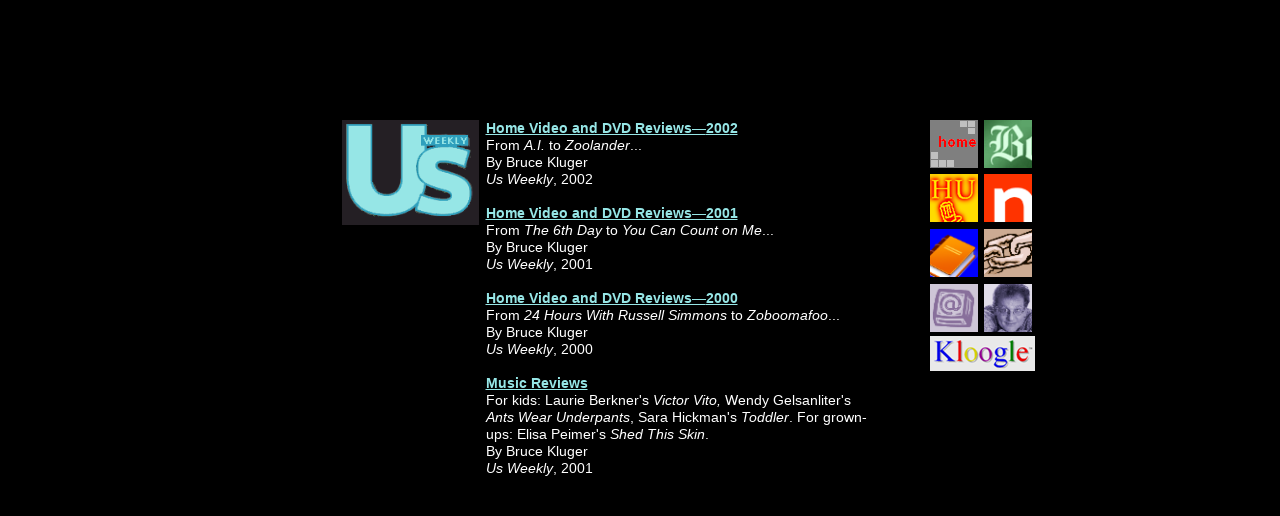

--- FILE ---
content_type: text/html
request_url: https://brucekluger.com/USWEEKLY/UsWeeklyCoverPage.html
body_size: 1447
content:
<!--$sitebuilder version="2.9.0" extra="Java(1.8.0_66)" md5="e4f52e6beff36bf9128511da31dfc77f"$-->
<!--$templateKey Blank||1.0.0$-->
<html>
  <head>
    <title>Bruce Kluger's Home Video, DVD and Music Reviews in Us Weekly</title>
    <meta name="generator" content="SiteBuilder/2.9.0/1.8.0_66">
    <meta name="keywords" content="Bruce Kluger, brucekluger.com, Us Weekly, home video, DVD, music, reviews, 2000, 2001, 2002">
    <!--$page size 789, 2321$-->
    <!--$page margin 0, 0, 0, 0$-->
    <!--$centered$-->
    <!--$fontFamily Arial$-->
    <!--$fontSize 14$-->
    <style type="text/css"><!--
      BODY {font-family:"Arial"; font-size:14;margin:0px;padding:0px;text-align:center;min-width:789px;}
      P {font-family:"Arial"; font-size:14;}
      FORM {margin:0;padding:0;}
      #centerwrapper {text-align:left;width:789px;margin-left:auto;margin-right:auto;}
    --></style>
  </head>
  <body bgcolor="#000000" text="#000000" link="#0000FF" vlink="#800080" topmargin="0" leftmargin="0">

<!--$begin exclude$-->
    <div id="centerwrapper">
      <div id="root" style="position:absolute;width:789px;height:510px;">
<!--$end exclude$-->
        <div id="e0" style="position:absolute;left:240;top:120;width:400;height:390;"><span class="text"><a href="UsWeekly-VIDDVD-2002a-z.html"><b><font color="#96E6E6"><span style="font-size:14px;line-height:17px;">Home Video and DVD Reviews&#8212;</span></font></b></a><a href="UsWeekly-VIDDVD-2002a-z.html"><b><font color="#96E6E6"><span style="font-size:14px;line-height:17px;">200</span></font></b></a><a href="UsWeekly-VIDDVD-2002a-z.html"><b><font color="#96E6E6"><span style="font-size:14px;line-height:17px;">2<br></span></font></b></a><font color="#FFFFFF"><span style="font-size:14px;line-height:17px;">From </span></font><i><font color="#FFFFFF"><span style="font-size:14px;line-height:17px;">A.I.</span></font></i><font color="#FFFFFF"><span style="font-size:14px;line-height:17px;"> to </span></font><i><font color="#FFFFFF"><span style="font-size:14px;line-height:17px;">Zoolander</span></font></i><font color="#FFFFFF"><span style="font-size:14px;line-height:17px;">...<br>By Bruce Kluger<br></span></font><i><font color="#FFFFFF"><span style="font-size:14px;line-height:17px;">Us Weekly</span></font></i><font color="#FFFFFF"><span style="font-size:14px;line-height:17px;">, 2002<br><br></span></font><a href="UsWeekly-VIDDVD-2001a-e.html"><b><font color="#96E6E6"><span style="font-size:14px;line-height:17px;">Home Video and DVD Reviews&#8212;</span></font></b></a><a href="UsWeekly-VIDDVD-2001a-e.html"><b><font color="#96E6E6"><span style="font-size:14px;line-height:17px;">2001<br></span></font></b></a><font color="#FFFFFF"><span style="font-size:14px;line-height:17px;">From </span></font><i><font color="#FFFFFF"><span style="font-size:14px;line-height:17px;">The 6th Day</span></font></i><font color="#FFFFFF"><span style="font-size:14px;line-height:17px;"> to </span></font><i><font color="#FFFFFF"><span style="font-size:14px;line-height:17px;">You Can Count on Me</span></font></i><font color="#FFFFFF"><span style="font-size:14px;line-height:17px;">...<br>By Bruce Kluger<br></span></font><i><font color="#FFFFFF"><span style="font-size:14px;line-height:17px;">Us Weekly</span></font></i><font color="#FFFFFF"><span style="font-size:14px;line-height:17px;">, 2001<br><br></span></font><a href="UsWeekly-VIDDVD-2000a-e.html"><b><font color="#96E6E6"><span style="font-size:14px;line-height:17px;">Home Video and DVD Reviews&#8212;</span></font></b></a><a href="UsWeekly-VIDDVD-2000a-e.html"><b><font color="#96E6E6"><span style="font-size:14px;line-height:17px;">2000<br></span></font></b></a><font color="#FFFFFF"><span style="font-size:14px;line-height:17px;">From </span></font><i><font color="#FFFFFF"><span style="font-size:14px;line-height:17px;">24 Hours With Russell Simmons</span></font></i><font color="#FFFFFF"><span style="font-size:14px;line-height:17px;"> to </span></font><i><font color="#FFFFFF"><span style="font-size:14px;line-height:17px;">Zoboomafoo</span></font></i><font color="#FFFFFF"><span style="font-size:14px;line-height:17px;">...<br>By Bruce Kluger<br></span></font><i><font color="#FFFFFF"><span style="font-size:14px;line-height:17px;">Us Weekly</span></font></i><font color="#FFFFFF"><span style="font-size:14px;line-height:17px;">, 2000<br><br></span></font><a href="UsWeekly-MUSIC-2001.html"><b><font color="#96E6E6"><span style="font-size:14px;line-height:17px;">Music Reviews<br></span></font></b></a><font color="#FFFFFF"><span style="font-size:14px;line-height:17px;">For kids: Laurie Berkner's </span></font><i><font color="#FFFFFF"><span style="font-size:14px;line-height:17px;">Victor Vito,</span></font></i><font color="#FFFFFF"><span style="font-size:14px;line-height:17px;"> Wendy Gelsanliter's <br soft></span></font><i><font color="#FFFFFF"><span style="font-size:14px;line-height:17px;">Ants Wear Underpants</span></font></i><font color="#FFFFFF"><span style="font-size:14px;line-height:17px;">, Sara Hickman's </span></font><i><font color="#FFFFFF"><span style="font-size:14px;line-height:17px;">Toddler</span></font></i><font color="#FFFFFF"><span style="font-size:14px;line-height:17px;">. For grown-<br soft>ups: Elisa Peimer's </span></font><i><font color="#FFFFFF"><span style="font-size:14px;line-height:17px;">Shed This Skin</span></font></i><font color="#FFFFFF"><span style="font-size:14px;line-height:17px;">.<br>By Bruce Kluger<br></span></font><i><font color="#FFFFFF"><span style="font-size:14px;line-height:17px;">Us Weekly</span></font></i><font color="#FFFFFF"><span style="font-size:14px;line-height:17px;">, 2001<br soft></span></font></span>        </div>
        <div id="e1" style="position:absolute;left:96;top:120;width:137;height:105;"><a href="http://www.usmagazine.com/" target="_blank"><!--$img %ImageAssetImpl:/images/Us_Weekly_Logo-On_Black.PNG$--><img src="../sitebuilder/images/Us_Weekly_Logo-On_Black-137x105.png" width="137" height="105" border="0" alt=""></a></div>        <div id="e2" style="position:absolute;left:738;top:284;width:48;height:48;"><a href="../ABOUTBK.html" onMouseOver="document.images['i2'].src='../images/MAINMENU-ABOUTBK-MOUSEOVER.PNG'; return true;"  onMouseOut="document.images['i2'].src='../sitebuilder/images/MAINMENU-ABOUTBK-48x48.png'"><!--$img %ImageAssetImpl:/images/MAINMENU-ABOUTBK.png$--><!--$mouseOver %ImageAssetImpl:/images/MAINMENU-ABOUTBK-MOUSEOVER.PNG$--><img src="../sitebuilder/images/MAINMENU-ABOUTBK-48x48.png" width="48" height="48" border="0" alt="" name="i2"></a></div>        <div id="e3" style="position:absolute;left:684;top:229;width:48;height:48;"><a href="../BOOKS.html" onMouseOver="document.images['i3'].src='../images/MAINMENU-BOOKS-MOUSEOVER.PNG'; return true;"  onMouseOut="document.images['i3'].src='../sitebuilder/images/MAINMENU-BOOKS-48x48.png'"><!--$img %ImageAssetImpl:/images/MAINMENU-BOOKS.png$--><!--$mouseOver %ImageAssetImpl:/images/MAINMENU-BOOKS-MOUSEOVER.PNG$--><img src="../sitebuilder/images/MAINMENU-BOOKS-48x48.png" width="48" height="48" border="0" alt="" name="i3"></a></div>        <div id="e4" style="position:absolute;left:684;top:284;width:48;height:48;"><a href="../EMAIL.html" onMouseOver="document.images['i4'].src='../images/MAINMENU-EMAIL-MOUSEOVER.PNG'; return true;"  onMouseOut="document.images['i4'].src='../sitebuilder/images/MAINMENU-EMAIL-48x48.png'"><!--$img %ImageAssetImpl:/images/MAINMENU-EMAIL.png$--><!--$mouseOver %ImageAssetImpl:/images/MAINMENU-EMAIL-MOUSEOVER.PNG$--><img src="../sitebuilder/images/MAINMENU-EMAIL-48x48.png" width="48" height="48" border="0" alt="" name="i4"></a></div>        <div id="e5" style="position:absolute;left:684;top:336;width:105;height:35;"><a href="../SEARCHPAGE.html" onMouseOver="document.images['i5'].src='../images/MAINMENU-KLOOGLE-MOUSEOVER.PNG'; return true;"  onMouseOut="document.images['i5'].src='../images/MAINMENU-KLOOGLE.PNG'"><!--$mouseOver %ImageAssetImpl:/images/MAINMENU-KLOOGLE-MOUSEOVER.PNG$--><img src="../images/MAINMENU-KLOOGLE.PNG" width="105" height="35" border="0" alt="" name="i5"></a></div>        <div id="e6" style="position:absolute;left:738;top:229;width:48;height:48;"><a href="../LINKS.html" onMouseOver="document.images['i6'].src='../images/MAINMENU-LINKS-MOUSEOVER.PNG'; return true;"  onMouseOut="document.images['i6'].src='../sitebuilder/images/MAINMENU-LINKS-48x48.png'"><!--$img %ImageAssetImpl:/images/MAINMENU-LINKS.png$--><!--$mouseOver %ImageAssetImpl:/images/MAINMENU-LINKS-MOUSEOVER.PNG$--><img src="../sitebuilder/images/MAINMENU-LINKS-48x48.png" width="48" height="48" border="0" alt="" name="i6"></a></div>        <div id="e7" style="position:absolute;left:738;top:174;width:48;height:48;"><a href="../RADIO.html" onMouseOver="document.images['i7'].src='../images/MAINMENU-RADIO-MOUSEOVER.PNG'; return true;"  onMouseOut="document.images['i7'].src='../sitebuilder/images/MAINMENU-RADIO-48x48.png'"><!--$img %ImageAssetImpl:/images/MAINMENU-RADIO.png$--><!--$mouseOver %ImageAssetImpl:/images/MAINMENU-RADIO-MOUSEOVER.PNG$--><img src="../sitebuilder/images/MAINMENU-RADIO-48x48.png" width="48" height="48" border="0" alt="" name="i7"></a></div>        <div id="e8" style="position:absolute;left:684;top:174;width:48;height:48;"><a href="../WRITEONLINE.html" onMouseOver="document.images['i8'].src='../images/MAINMENU-WRITEONLINE-MOUSEOVER.PNG'; return true;"  onMouseOut="document.images['i8'].src='../images/MAINMENU-WRITEONLINE.png'"><!--$mouseOver %ImageAssetImpl:/images/MAINMENU-WRITEONLINE-MOUSEOVER.PNG$--><img src="../images/MAINMENU-WRITEONLINE.png" width="48" height="48" border="0" alt="" name="i8"></a></div>        <div id="e9" style="position:absolute;left:738;top:120;width:48;height:48;"><a href="../WRITEPRINT.html" onMouseOver="document.images['i9'].src='../images/MAINMENU-WRITEPRINT-MOUSEOVER.PNG'; return true;"  onMouseOut="document.images['i9'].src='../sitebuilder/images/MAINMENU-WRITEPRINT-48x48.png'"><!--$img %ImageAssetImpl:/images/MAINMENU-WRITEPRINT.png$--><!--$mouseOver %ImageAssetImpl:/images/MAINMENU-WRITEPRINT-MOUSEOVER.PNG$--><img src="../sitebuilder/images/MAINMENU-WRITEPRINT-48x48.png" width="48" height="48" border="0" alt="" name="i9"></a></div>        <div id="e10" style="position:absolute;left:684;top:120;width:48;height:48;"><a href="../index.html" onMouseOver="document.images['i10'].src='../images/MAINMENU-HOME-MOUSEOVER.PNG'; return true;"  onMouseOut="document.images['i10'].src='../images/MAINMENU-HOME.PNG'"><!--$mouseOver %ImageAssetImpl:/images/MAINMENU-HOME-MOUSEOVER.PNG$--><img src="../images/MAINMENU-HOME.PNG" width="48" height="48" border="0" alt="" name="i10"></a></div><!--$begin exclude$-->
      </div>
    </div>
<!--$end exclude$-->
  </body>
</html>
